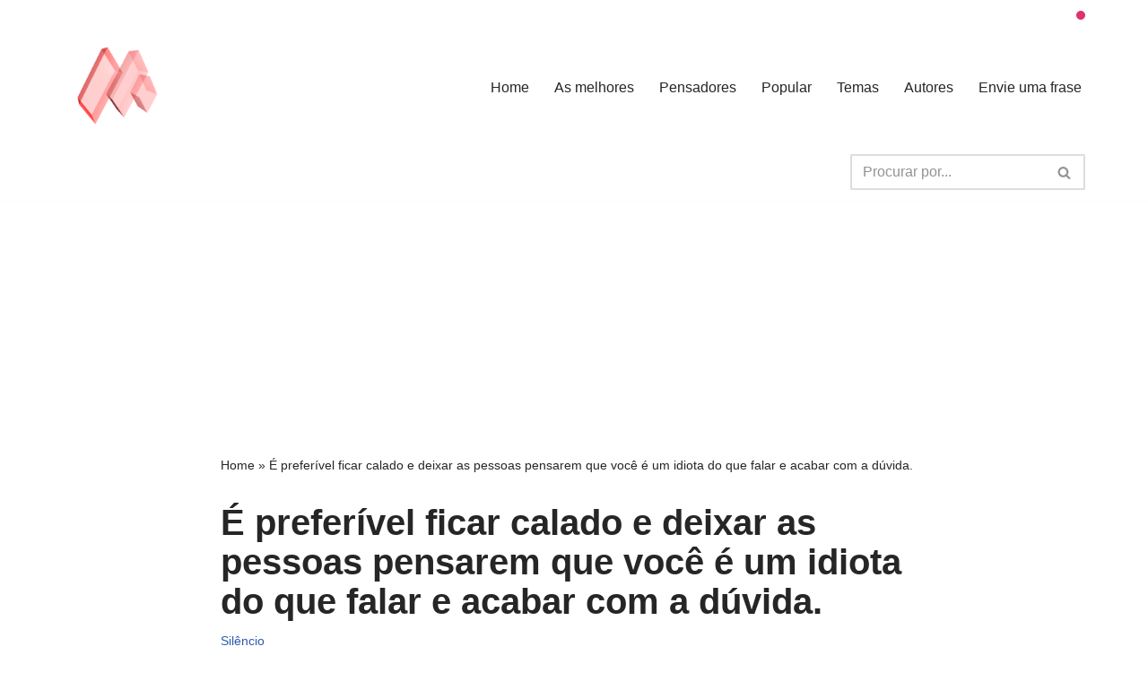

--- FILE ---
content_type: application/javascript; charset=utf-8
request_url: https://frases-fortes.com.br/wp-content/cache/perfmatters/frases-fortes.com.br/minify/d45171f77872.track.min.js?ver=3.2.4
body_size: -81
content:
var Track=function(panel,model,view){const widgetsToTrack=['neve_flipcard','neve_typed_headline','neve_team_member','neve_share_buttons','neve_review_box','neve_progress_circle','neve_instagram_feed','neve_custom_field','neve_content_switcher','neve_banner',];const currentWidget=model.attributes.widgetType;if(widgetsToTrack.indexOf(currentWidget)===-1){return}
window.tiTrk?.with('neve').set('elementor-widgets-'+currentWidget,{feature:'elementor-widgets',featureComponent:currentWidget,featureValue:'enabled',})};jQuery(window).on('elementor/frontend/init',function(){if(typeof elementor==='undefined'||typeof elementor.hooks==='undefined'){return}
elementor.hooks.addAction('panel/open_editor/widget',Track)})